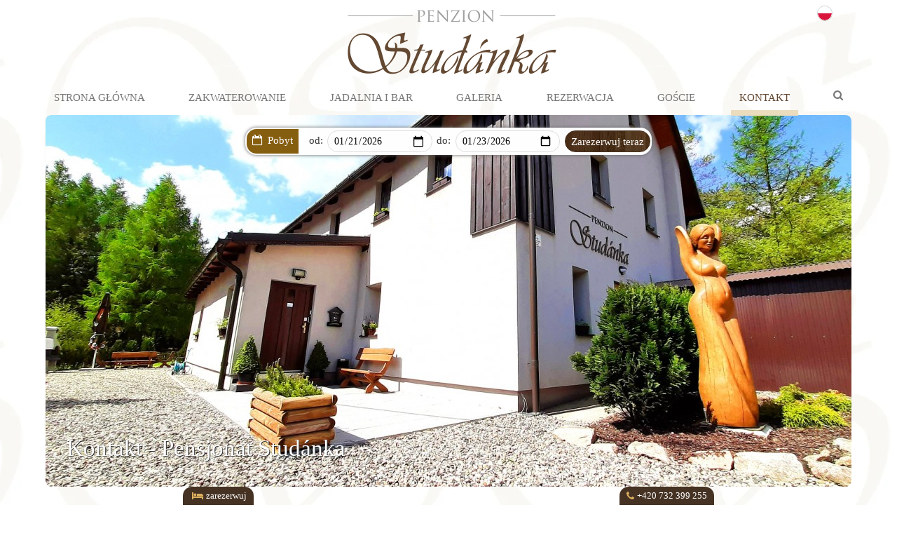

--- FILE ---
content_type: text/html; charset=UTF-8
request_url: https://penzionstudanka.cz/pl-kontakt
body_size: 5065
content:
<!DOCTYPE html><html lang="pl"><head><meta charset='utf-8'><title>Kontakt - Klíny, zakwaterowanie, Góry Krusne  | Dom gościnny Pensjonat Studanka</title><meta name='keywords' content='Kontakt, Klíny, zakwaterowanie, Góry, Krusne'><meta name='description' content='Kontakt - Pensjonat Studánka Pensjonat Studánka Pensjonat Studánka, Klíny 42, 436 01 Klíny. Kontakt - Klíny, zakwaterowanie, Góry Krusne'><meta name='author' content='Insion.cz'><meta name='robots' content='index, follow'><meta name='viewport' content='width=device-width,initial-scale=1'><link href='/style.27207.css' rel='stylesheet'><link rel='manifest' href='/manifest.json'><link rel='preload' href='/fonts/fontawesome-webfont.woff2' as='font' type='font/woff2' crossorigin='anonymous'><meta property='og:site_name' content='Dom gościnny Studanka'><meta property='og:description' content='Kontakt - Pensjonat Studánka Pensjonat Studánka Pensjonat Studánka, Klíny 42, 436 01 Klíny. Kontakt - Klíny, zakwaterowanie, Góry Krusne'><meta property='og:title' content='Kontakt - Klíny, zakwaterowanie, Góry Krusne  | Dom gościnny Pensjonat Studanka'><meta property='og:url' content='https://penzionstudanka.cz/pl-kontakt'><meta property='og:type' content='website'><meta property='og:image:width' content='400'><meta property='og:image:height' content='400'><meta property='og:image' content='https://penzionstudanka.cz/512.jpg'><link href='/favicon.ico' rel='icon'><link href='/apple-touch-icon.png' rel='apple-touch-icon'><meta name='theme-color' content='#453223'></head><body><header><div id=top><div id=flags><span><img src='/gfx/pl.png' alt='Polski'></span><a href='/'>cs <img src='/gfx/cs.png' alt='Česky'></a><a href='/de'>de <img src='/gfx/de.png' alt='Deutsch'></a><a href='/en'>en <img src='/gfx/en.png' alt='English'></a><a href='/sk'>sk <img src='/gfx/sk.png' alt='Slovensky'></a></div><div data-conf='pl' id=link></div><nav><ul id=dm><li><a href='/pl' title='Strona główna Pensjonat Studánka | Zakwaterowanie Klíny w Górach Krušné - Dom gościnny Studanka'>Strona główna</a></li><li><a href='/pl-zakwaterowanie' title='Zakwaterowanie Klíny, Apartament - Dom gościnny Studanka'>Zakwaterowanie</a></li><li><a href='/pl-jadalnia-i-bar' title='Jadalnia i bar - samoobsługa - kuchnia do użytku osobistego i gotowania, rządzone piwo i napoje bezalkoholowe - Dom gościnny Studanka'>Jadalnia i bar</a></li><li><a href='/pl-galeria' title='Galeria - rodzinny pensjonat w Klíny - Dom gościnny Studanka'>Galeria</a></li><li><a href='/pl-rezerwacja' title='Rezerwacja - rezerwuj zakwaterowanie online, pokój, apartament, Klíny - Dom gościnny Studanka'>Rezerwacja</a><ul><li><a href='/pl-rezerwacja' title='Rezerwacjaonline  - Dom gościnny Studanka'>Rezerwacjaonline</a></li><li><a href='/pl-wynajmij-caly-pensjonat' title='Wynajmij cały pensjonat Prywatne, wiejski domek, chalet, pensjonat dla 15-25 osób - Góry Krušne - Dom gościnny Studanka'>Wynajmij cały pensjonat</a></li></ul></li><li><a href='/pl-goscie' title='Goście - wesela, wydarzenia, uroczystości, Klíny, Most, Litvínov - Dom gościnny Studanka'>Goście</a></li><li class=mark><a href='/pl-kontakt' title='Kontakt - Klíny, zakwaterowanie, Góry Krusne - Dom gościnny Studanka' class=mark>Kontakt</a></li><li><a href='/pl-szukaj' title='Szukaj' class='fa fa-search'></a></li></ul></nav></div></header><main><div class="flex res"><div class="field"><span class="fa fa-fw fa-calendar-o">&nbsp;</span> Pobyt</div><span class="label">&nbsp; od:</span> <input aria-label="Przyjazd" id="arrival" type="date"> do: <input aria-label="Wyjazd" id="departure" type="date"> <input class="butt" name="submit" onclick="lf('/pl-rezerwacja/'+$('#arrival').val()+'/'+$('#departure').val())" type="submit" value="Zarezerwuj teraz"></div><section data-back="/files/leto/budova-celo-parking.jpg" data-cover="1"><div class=in><div class="w100"><img alt="Kontakt - Pensjonat Studánka" height="530" src="/files/2020/penzion-studanka.jpg" srcset="/files/2020/penzion-studanka-400.jpg 440w, /files/2020/penzion-studanka.jpg 1150w" width="1150"><h1>Kontakt - Pensjonat Studánka</h1></div></div></section><section><div class=in><div class="w100"></div></div></section><section><div class=in><div class="w50 t3"><h2><img alt="Mapa" class="frml " height="117" src="/files/mapa.png" width="200">Pensjonat Studánka</h2><p>Pensjonat Studánka, Klíny 42, 436 01 Klíny</p><p><a href="tel:+420732399255">Tel.: +420 732 399 255</a> <small>(lub 737201747)</small><br><a href="javascript:void(location.href='mailto:'+String.fromCharCode(105,110,102,111,64,112,101,110,122,105,111,110,115,116,117,100,97,110,107,97,46,99,122))">info<em class="fa fa-at"></em>penzionstudanka.cz</a></p><p><a href="https://www.facebook.com/penzionstudanka.cz/" style="" target="_blank"><span class="fa fa-facebook-square fa-2x"> </span></a></p><p>&nbsp;</p><p class=ac><a class="butt" href="/pl-rezerwacja">Rezerwacja Zakwaterowania</a> <a class="butt" href="/pl-wynajmij-caly-pensjonat">Wynajem całego pensjonatu</a></p></div><div class="w50 t4"><h2>Kontakt</h2><form id=contactmail class='border light p3' method=post action='/pl-kontakt'><div><p><small></small><input name=name type=text value='' placeholder='Nazwa' required title='Twoje imię' class='w100'></p><p><small></small><input name=mail value='' type=email  placeholder='E-mail' required title='Twój mail do naszej odpowiedzi' class='w100'></p><p><small></small><input name=phone value='' type=text placeholder='Telefon' title='Telefon do szybszego połączenia (opcjonalnie)' class='w100'></p><small></small><textarea rows=5 cols=20 name=note required placeholder='Twoje pytanie' title='Twoje pytanie' class='w100'></textarea><input type=text name=recaptcha value='' class=dn><input type=hidden name=kod value="" id="codeinput666110"><input type=hidden name=md5_kod value="e3d57f47d63ede6bd7573f7fd5a34470"><input class=butt type=submit value='Wyślij'></div></form><p>&nbsp;</p><ul></ul></div></div></section><section><div class=in><div class="w33 t1"><h2 class=ac>Zapisz Kontakty</h2><img alt="QR" height="250" src="/files/kontakt/qr-studanka-2021.png" width="250"><p class=ac>Zeskanuj ten kod QR za pomocą aplikacji na swoim smartfonie lub aparacie, aby zapisać nasze kontakty - a&nbsp;następnie wybierz Zapisz. Alternatywnie, użyj naszych kontaktów w formacie <a href="/files/kontakt/vcard-3.vcf">vCard »</a></p><p>&nbsp;</p><video id="myvideo452" playsinline width="100%" autoplay muted defaultMuted loop poster="/files/video/studanka-300-silent.jpg"><source src="/files/video/studanka-300-silent.mp4" type="video/mp4"></video></div><div class="fadeInUp wow before w66 t2"><h2>Od Naszych Uczestników</h2><p><span class="fa fa-fw fa-quote-left fa-2x"> </span><em>"Ten pensjonat był doskonałym wyborem na nasz pobyt w Górach Kruszonych. Super personel, doskonale wyposażony, czysty pensjonat, doskonała lokalizacja około 10 minut spacerem od centrum sportowego. Nie mamy żadnych zastrzeżeń."<span>" </span></em><span>Tereza R.</span></p><p><span class="fa fa-fw fa-quote-left fa-2x"> </span><em>"Dziękujemy za usługi. Przyjemne i&nbsp;czyste otoczenie, mili ludzie. Bardzo nam się podobało."</em>M.<span></span></p><p><span class="fa fa-fw fa-quote-left fa-2x"> <em> </em></span><em>"Wspaniały pensjonat, wspaniały personel, 100% czystości. Bardzo nam się tutaj podobało! Jeśli to możliwe, chętnie tu wrócimy!" </em>F</p><p><em><span class="fa fa-fw fa-quote-left fa-2x"> </span>"Bardzo dziękuję. To bardzo przyjemne otoczenie, doceniamy miłe i&nbsp;pomocne podejście. Chętnie tu wrócimy!"</em> Č.</p><p><span class="fa fa-fw fa-quote-left fa-2x"> </span><em>"Absolutnie zakochaliśmy się w Pensjonacie Studánka. Zdecydowaliśmy się tu zorganizować naszą przyjęcie ślubne i&nbsp;było to jedno z&nbsp;najlepszych decyzji, jakie mogliśmy podjąć. Pensjonat jest piękny, przytulny i&nbsp;czysty, zaledwie kilka minut spacerem od lasu, więc wszędzie jest cicho i&nbsp;spokojnie. Ponadto, jest tam w pełni wyposażona kuchnia, więc nie musisz się martwić o&nbsp;żadne naczynia czy szklanki. Myślę, że głównym powodem, dlaczego tak nam się tutaj podobało, był personel. Znalezienie kogoś tak miłego, pomocnego i&nbsp;przyjemnego jak dwie panie, które opiekują się pensjonatem, to jak znalezienie igły w stogu siana. Chętnie tu wrócimy!"</em> M. Chobotová</p><p>&nbsp;</p><img alt="Nagroda Booking 2024" class="flmr " height="200" loading="lazy" src="/files/booking/booking-2025.png" width="200"><p class=cb>&nbsp;</p><p class=cb>Portale i&nbsp;Wyszukiwarki:</p><div class="red">Google <span class="fa fa-fw fa-star"> </span><span class="fa fa-fw fa-star"> </span><span class="fa fa-fw fa-star"> </span><span class="fa fa-fw fa-star"> </span><span class="fa fa-fw fa-star"> </span> Seznam.cz <span class="fa fa-fw fa-star"> </span><span class="fa fa-fw fa-star"> </span><span class="fa fa-fw fa-star"> </span><span class="fa fa-fw fa-star"> </span><span class="fa fa-fw fa-star"> </span> Facebook <span class="fa fa-fw fa-star"> </span><span class="fa fa-fw fa-star"> </span><span class="fa fa-fw fa-star"> </span><span class="fa fa-fw fa-star"> </span><span class="fa fa-fw fa-star"> </span></div></div></div></section><section><div class=in><div class="w100"><p>&nbsp;</p><div><iframe height="450" loading="lazy" src="https://www.google.com/maps/embed?pb=!1m18!1m12!1m3!1d35825.67282647836!2d13.546041758751539!3d50.629628359769484!2m3!1f0!2f0!3f0!3m2!1i1024!2i768!4f13.1!3m3!1m2!1s0x4709f72daa0e4b83%3A0x91622712d3737904!2zUGVuemlvbiBTdHVkw6Fua2EsIEtsw61ueQ!5e1!3m2!1scs!2scz!4v1556448112442!5m2!1scs!2scz" width="100%"></iframe></div><p class=ar>GPS: 50.6337583N, 13.5543598E, <a href="https://g.page/PenzionStudanka?share" target="_blank">Google Maps »</a></p></div></div></section><section><div class=in><div class="w100"></div></div></section><section><div class=in><div class="w50"><h3>Operator<span class="TSubjName"></span><span class="TSubjName"></span></h3><p><span class="TSubjName">DECIDE s.r.o.</span>, IČ: 03555313<br>&amp;<span class="TSubjName"><br>J&amp;D Holiday s.r.o.</span>, IČ: 07939990</p><p><br>Bank: <span>79399906</span>/2010 FIO<br>IBAN: <span>CZ9820100000000079399906</span><span><br>Swift: FIOBCZPPXXX</span></p><ul></ul></div><div class="w50 fadeInUp wow"><h3>Dodatkowe Informacje</h3><ul><li><a href="/pl-informacje">Jak to działa tutaj</a></li></ul><p>&nbsp;</p><h3>Rezerwujesz Cały Pensjonat Dla Siebie?</h3><p>Jeśli jesteś zainteresowany/a <a href="/pl-wynajem-całego-obiektu">wynajmem całego obiektu tylko dla siebie</a>, daj nam znać datę.</p><p>&nbsp;</p></div></div></section><section><div class=in><div class="w100"><p class=ac><img alt="Witamy Rowerzystów" height="118" loading="lazy" src="/files/CV_2008.png" width="103"><a href="https://www.penziony.cz/"> </a></p><p class=ac><a href="https://www.penziony.cz/"><img height="15" rel="noreferrer noopener" src="/files/ubytovani-penziony-3.gif" title="Zakwaterowanie" width="80"></a></p><p class=ac><a href="https://www.kudyznudy.cz/?utm_source=kzn&amp;utm_medium=partneri_kzn&amp;utm_campaign=banner" target="_blank"><img alt="" height="30" src="/files/kudyznudy-RGB.jpg" width="179"></a></p><p class=ac><a href="https://www.ceskehory.cz/" target="_blank">ČeskéHory.cz</a></p></div></div></section></main><footer><div id=u><p id=path><span data-conf='/pl-mapa-strony' title='Mapa strony' class='fa fa-sitemap'></span> <span class='fa fa-print' title='Print'></span> <span data-conf='5' class='fa fa-share-alt' title='Udostępnij tę stronę'></span> <span><a href='/pl' title='Dom gościnny Studanka'><em class='fa fa-home'></em></a> › <a href='/pl-kontakt' title='Kontakt - Klíny, zakwaterowanie, Góry Krusne'>Kontakt</a></span> </p><div class="flex"><div class="w33"><p><strong>Pensjonat Studánka</strong></p><ul><li>Klíny 42,&nbsp;CZ - 436 01 Klíny - Góry Rudawy</li><li><a href="tel:+420732399255"><span class="fa fa-fw fa-phone">&nbsp;</span>+420 732 399 255</a></li><li><a href="javascript:void(location.href='mailto:'+String.fromCharCode(105,110,102,111,64,112,101,110,122,105,111,110,115,116,117,100,97,110,107,97,46,99,122))"><span class="fa fa-fw fa-envelope-o">&nbsp;</span>info<em class="fa fa-at"></em>penzionstudanka.cz</a></li></ul><p><a href="https://www.facebook.com/penzionstudanka.cz/" rel="noreferrer" target="_blank"><span class="fa fa-fw fa-facebook-official fa-2x">&nbsp;</span> Facebook </a>&nbsp;&nbsp;<a href="https://www.instagram.com/penzionstudanka/" rel="noreferrer" target="_blank"><span class="fa fa-fw fa-instagram fa-2x">&nbsp;</span>Instagram</a></p><p>&nbsp;</p></div><div class="w33"><p><strong>Dla Ciebie</strong></p><ul><li><a href="/pl-rezerwacja"><span class="fa fa-fw fa-bed">&nbsp;</span> Rezerwuj online</a></li><li><a href="/pl-wynajmij-caly-pensjonat"><span class="fa fa-fw fa-home">&nbsp;</span> Wynajmij cały pensjonat</a></li><li><a href="/pl-galeria"><span class="fa fa-fw fa-photo">&nbsp;</span> Fotogaleria</a></li><li><a href="/pl-goscie"><span class="fa fa-fw fa-star">&nbsp;</span> Nasi Goście</a></li></ul></div><div class="w33 ar"><p><strong>Ocena</strong></p><img alt="Booking.com 2025" height="66" loading="lazy" src="/files/booking/booking-2025-pas.png" width="200"><p>Google *****<br>Facebook *****</p></div></div><a href='https://insion.cz' id=c title='Insion s.r.o. - WebDesign'> © 2026 Insion.cz </a></div></footer><div id=sl><p class=ac><a href="/pl-rezerwacja">&nbsp;<em class="fa fa-bed fa-3x">&nbsp;</em><br>zarezerwuj </a></p><p class=ac><a href="tel:+420732399255"><span class="fa fa-3x fa-fw fa-phone">&nbsp;</span><br>+420 732 399 255</a></p></div><script src='/js.22392.js'></script><script>GE("codeinput666110").value=String.fromCharCode(49,49,55,57,49,57,56);var video = GE('myvideo452');wn.on('scroll',function() {video.play();});document.addEventListener('touchstart',e=>{video.play();});document.addEventListener('mousedown',e=>{video.play();});video.play().then(() => {}).catch((error) => {video.controls=true;});</script><script type='application/ld+json'>{"@context": "http://schema.org","@type":"Hotel","name":"Dom gościnny Studanka - Kontakt - Klíny, zakwaterowanie, Góry Krusne","description": "Kontakt - Klíny, zakwaterowanie, Góry Krusne  | Dom gościnny Pensjonat Studanka","address":[{"@type": "PostalAddress","streetAddress": "Klíny 42","addressLocality": "Klíny","addressRegion": "Ústecký kraj","postalCode": "43601","addressCountry": "CZ"}],"geo":[{"@type": "GeoCoordinates","latitude": 50.6337617,"longitude": 13.5543598}],"hasMap": "https://g.page/PenzionStudanka?share","telephone": "+420732399255","image": "https://penzionstudanka.cz/512.jpg","priceRange" : "$40 - $90","url": "https://penzionstudanka.cz/pl","sameAs" : ["https://www.facebook.com/penzionstudanka.cz/"],"potentialAction":{"@type":"ReserveAction","target":{"@type":"EntryPoint","inLanguage": "pl","actionPlatform":["http://schema.org/DesktopWebPlatform","http://schema.org/IOSPlatform","http://schema.org/AndroidPlatform"]},"result":{"@type":"LodgingReservation","name":"Book Now!"}}           }</script></body></html>

--- FILE ---
content_type: text/css
request_url: https://penzionstudanka.cz/style.27207.css
body_size: 12416
content:
html{background:url(files/back8.webp) right top repeat;min-height:100%}
body{font-size:95%;margin:0;color:#333}

*{font-family:"Times New Roman",Times,sans-serif;box-sizing:border-box}

.gal,.flex,.in{display:flex;flex-wrap:wrap;justify-content:space-between}
.gal{justify-content:left;gap:1%}
.in > div{order:9}

section{margin-bottom:2%}
section:first-of-type h1:not(.static){position:absolute;bottom:20px;left:30px;color:#fff;text-shadow:1px 1px #333}
.w100{width:100%}
.w66{width:69.0%}
.w50{width:48.5%}
.w33{width:32%}
.w66+.w33{width:28%}
.w33+.w66{width:65%}
.w100,.w50,.w66,.w33,.sekt,section img{overflow:hidden;border-radius:8px}

header{top:0;height:148px;width:100%;z-index:190;transition:all .3s}
#top{height:148px;padding:12px 0 0 0;transition:all .3s}

#u,.in,#top{width:1150px;margin:0 auto;position:relative}
#link{width:309px;height:94px;margin:0 auto;cursor:pointer;background:url(gfx/logo2.png) no-repeat;background-size:contain}

#flags{top:0;right:0;height:30px;display:flex;flex-direction:column;overflow:hidden;padding:8px;text-transform:uppercase;z-index:902;color:#634832;font-size:14px;border-radius:5px;text-align:right;gap:8px;align-items:end}
#flags span, #flags a{display:flex;align-items:center;gap:4px}
#flags:hover{animation:fadeInDown .3s;height:auto;box-shadow:4px 8px 4px rgba(0,0,0,0.08), -4px 8px 4px rgba(0,0,0,0.08);background:#fff;padding:8px 8px 16px 16px}
#flags img{height:22px;width:22px;border:1px solid #ccc;border-radius:21px}

.imgafter{margin-top:-25px;padding:0 8px;z-index:666;color:#fff;text-shadow:1px 1px 1px #000}

main{min-height:500px;padding:164px 0 0 0}

a{color:#634832;text-decoration:none}
a:hover,.mark,a.active{color:#000;text-decoration:underline}
main a{text-decoration:underline}

.rtl ul,.rtl{direction:rtl}

a.butt{padding:6px 18px;white-space:nowrap;transition:.2s;display:inline-block}
main a.butt{text-decoration:none}

#flags,#opt,#dm ul,header,.close,.pa,#mm,#t,#dm{position:absolute}
legend,.b,.forum,.msg{font-weight:bold}

#path{padding:7px 0;display:inline-block}
#path a{margin:0 7px}
#path span{margin-right:18px}
#path .fa{cursor:pointer;font-size:130%}

#dm,#dm ul,#dm li{margin:0;padding:0;list-style:none}
#dm{margin:0 auto;bottom:0;width:100%;text-align:center;white-space:nowrap;height:28px;;display:flex;justify-content:space-between}
#dm li{position:relative;display:inline-block;text-decoration:none}
#dm a{display:inline-block;padding:8px 12px;color:#777;text-transform:uppercase}
#dm a:hover,#dm a.mark,#dm li:hover > a{text-decoration:none;color:#634832;border-bottom:8px solid #EADCBD}
#dm li:hover ul{display:block;animation:fadeInDown .3s}
#dm li div{display:none}
#dm li a:hover div{display:none}
#dm ul{margin:0;background:#634832;font-size:100%;box-shadow:0 0 24px rgba(0,0,0,0.8);border-radius:0.62em;margin-top:-10px;overflow:hidden}
#dm ul li{display:block;width:100%;margin:0;padding:0;height:auto;line-height:normal}
#dm ul a{border:0;height:auto;margin:0;line-height:normal;color:#fff;background:none;display:block;border-top:1px solid rgba(255,255,255,.2);text-transform:none;padding:12px 24px}
#dm ul a:hover,#dm ul a.mark{color:#fff;margin:0;text-decoration:none;background:#453223;border-bottom:0}

header.scr{position:fixed;height:50px;background:#fff;box-shadow:0 8px 18px rgba(0,0,0,.1);border:0}
.scr #top{height:50px;padding-top:4px}
.scr #dm{bottom:12px;right:0;font-size:90%;width:85%}
.scr #link{height:40px;width:121px;margin:0;background-position:center center}
.scr #flags,.scr #t,.scr #mm{display:none}

p{margin:0 0 14px 0;padding:0;line-height:1.7;text-align:justify}

footer{padding:2px 0 0 0;position:relative;color:#666;font-size:90%}
footer a, footer a em{color:#634832}
footer a:hover{color:#634832}
footer p{line-height:1.5}
footer ul{padding:0;margin:0}
footer li{list-style-type:none;margin-bottom:12px}
footer #c{font-size:80%;position:absolute;bottom:5px;right:5px;text-decoration:none}

.res{position:absolute;left:50%;border:2px solid #fff;z-index:22;transform:translateX(-50%);overflow:hidden;border-radius:1rem;background:#fff;margin-top:18px;box-shadow:0 0 5px #666;min-width:580px;line-height:32px}
.res .field{background:#865E10;padding:0 8px;color:#fff}
.res input{border-radius:1rem;padding:4px 8px}
.res2{position:absolute;left:50%;border:1px solid #fff;background:#fff;z-index:20;visibility:hidden;transform:translateX(-50%);visibility:hidden;animation:fadeInMove .8s cubic-bezier(0.25, 1, 0.5, 1) 0.6s forwards;overflow:hidden;margin-top:54px;border-bottom-left-radius:12px;border-bottom-right-radius:12px;box-shadow:0px 3px 6px rgba(0, 0, 0, 0.2);padding:0 18px}
.res2 p{display:flex;justify-content:space-between;align-items:center;gap:4px;margin-bottom:2px}
@keyframes fadeInMove{0%{visibility:visible;transform:translateX(-50%) translateY(-24px)}100%{visibility:visible;transform:translateX(-50%) translateY(0)}}


.msg,.block{background:rgba(0,0,0,.1)}

.butt,a.butt{border:1px solid #453223;cursor:pointer;background:#453223 url(gfx/t1.webp) center center;color:#fff;font-size:100%;border-radius:2em}
.t1 .butt,.t1 a.butt{border:1px solid rgba(255,255,255,.3);cursor:pointer;background:rgba(255,255,255,.3);font-size:100%}

.butt2{background:#bbb;font-size:80%;cursor:pointer;color:#666}
.butt:hover,.butt2:hover,a.butt:hover{border-color:rgba(255,255,255,0.2);background:#634832;color:#fff}
input,textarea,select{font-size:95%;margin:2px 0;padding:8px 12px;border:1px solid #ddd;border-radius:2eem}
input:hover,textarea:hover,select:hover,input:focus,textarea:focus,select:focus{border-color:#ccc}

p .gal{line-height:normal;margin-bottom:-14px}
.gal img{cursor:pointer;box-shadow:#fff 0 0 15px;object-fit:cover;width:24.25%;margin-bottom:1%;max-height:135px}
.w33 .gal img,.w50 .gal img{width:49.5%}
.w66 .gal img{width:32.6%}
* img.full{width:100% !important;height:auto;max-height:none}

a img,.gal img{transition:all .2s}
a:hover img,.gal img:hover{filter:saturate(128%) contrast(128%)}

.galbig{background-size:cover;width:100%;position:relative}
.galbig .gal{right:4%;bottom:20px;max-width:90%;position:absolute;text-align:right;overflow:hidden;height:90px}
.galbig .gal img{height:90px;border:1px solid #fff}

td,th{vertical-align:top;padding:4px}
th{background:#634832;color:#fff}
td{border:1px solid transparent;border-collapse:collapse}

h1{font-size:220%;font-weight:normal;color:#634832;margin:16px 0}
h2,h3{font-size:170%;font-weight:normal;margin:16px 0;color:#634832;position:relative}
h2::after,h33::after{background-color:#634832;top:-10px;content:'';height:4px;left:0;position:absolute;width:1.5em;transition:.3s}
h2.ac::after,h23.ac::after{left:calc(50% - 0.75em);position:absolute;width:1.5em;transition:.3s}
.t1 h2::after,.t1 h3::after{background-color:#fff}
.in div:hover h2::after,.in div:hover h3::after{width:3em}
.in div:hover h2.ac::after,.in div:hover h3.ac::after{width:3em;left:calc(50% - 1.5em)}

h3{font-size:140%}

.w66 h1,.w33 h1,.w33 h2,.w50 h1,.w50 h2{font-size:190%}

hr{color:#ccc;height:1px;background:#ccc}

.red{color:#634832}
.red.butt{background:#634832;color:#fff;border-radius:99%;padding:9px;line-height:40px;width:40px;height:40px;display:inline-block;text-shadow:#333 1px 1px 0;font-size:200%;text-align:center}

.in .t1,.in .t2,.in .t3,.in .t4{padding:2%}

.t1{background:#453223 url(gfx/t1.webp) center center;color:#fff}
.t1 h1,.t1 h2,.t1 h3,.t1 a{color:#fff;border:0}
.t1 h1{position:absolute;bottom:20px;left:58px;text-shadow:1px 1px 0 #111}

.t2{background:#F7F2E8;background-image:linear-gradient(45deg,#F7F2E8,#FAF7F2)}
.t2.sekt{background:#F7F2E8 url(files/sekt.png) 0 -38px no-repeat;padding:8px 120px}

.t3,footer{background:rgba(0,0,0,0.05);background-image:linear-gradient(45deg,rgba(0,0,0,0.05),rgba(0,0,0,0.01))}
.t4{background:#EADCBD;background-image:linear-gradient(45deg,#EADCBD,#F7F2E8)}

.t3 td,.t4 td{background:#fff}

.t5{color:#fff}
.t5 h1,.t5 h2,.t5 h3,.t5 li,.t5 a{color:#fff}
.t5 .butt,.t5 a.butt{border:1px solid #fff;background:transparent;color:#fff}
.t5 h1,.t5 h2{font-size:280%;background:none;padding:0;width:auto;margin-left:0;border:0}
.ct h1,.ct h2{font-size:280%;background:none;padding:0;width:auto;margin-left:0;border:0}

.fcthd h1,.fcthd h2,.fcthd h3,.fcthd li,.fcthd a{color:#fff !important}
.fcthd .butt,.fcthd a.butt{border:1px solid #fff;background:transparent;color:#fff}

.fa-quote-left{color:#634832}
em{color:#634832}

.wh{color:#fff}
.wh a{color:#ddd}

fieldset{border:1px solid #ccc}
.forum{font-size:110%;border-bottom:1px solid #ccc;margin:20px 0 5px 0}

legend{color:#1D2321;font-size:120%}

.msg{font-size:130%;padding:20px;text-shadow:#fff 1px 1px 1px;margin-bottom:5px;width:100%}
.close{right:-17px;top:-17px;cursor:pointer;color:#ddd;text-shadow:#333 0 1px 1px}

small,.sm,#mm{font-size:85%}
.big{font-size:150%}
.big2{font-size:230%}
.big3{font-size:350%}

.ml{margin-left:5%}
.msg,img,.bn,form,hr{border:0}

main div > img{display:block}
main div.w33 > img{margin:0 auto}

.w50 > img{object-fit:cover;height:100%}
.w50.t1 > img,.w50.t2 > img,.w50.t3 > img,.w50.t4 > img{object-fit:inherit;height:auto}

ul,ol{margin:0 0 18px 0;padding-left:18px}
ul{list-style-type:circle}
ul li ul{font-size:95%;margin:8px 0}
li{margin-bottom:8px;line-height:1.4}
li p{margin-bottom:0;line-height:1.4}

.fr,.frml{float:right}
.fl,.flmr{float:left}
.fc{margin:0 auto}
.ar{text-align:right}
.ac,.msg,.msg p{text-align:center}
.al,th{text-align:left}
.print,.dn,#dm ul{display:none}
.p3{padding:3px}
.cb,#u{clear:both}
.cbnr{clear:both;line-height:0;height:0}
.nt{list-style-type:none;margin:0;padding:0;list-style-image:none}
.nt li{list-style-image:none}
blockquote{margin:0 0 0 50px}
.frml{margin-left:5%}
.flmr{margin-right:5%}
.nw{white-space:nowrap}
.readonly{background:#DCDCDC;color:gray}
form{margin:0}
table{border-collapse:collapse}
main td{border-bottom:1px solid #eee}
table[border="1"]{border:2px solid #eee}

table p{margin:0;line-height:1.2}
.hand,select{cursor:pointer}
.cg{color:#666}

#sl{position:absolute;right:0;top:250px;z-index:0;max-width:80px;padding:7px;font-size:85%}
#sl p{line-height:1.2}
#sl a,#sl .fa{color:#DDB05E}

main .ctnav a{text-decoration:none}

#mt{position:absolute;right:14px;top:50px;display:none;font-size:30px;cursor:pointer;color:#634832;overflow:hidden;z-index:901;transition:all .3s}

.even tr:nth-child(odd){background:#f1f1f1}
.even tr:nth-child(even),.even tr.nbg,.even tr.nbg:hover{background:#fff}
.even tr:hover{background:#e0e0e0}

#omgi1 input[type=text]{width:80%}
.rollin.butt{font-size:130%;padding:6px}

.rollin{width:100%;display:flex;align-items:baseline}
.rollin.butt{font-size:130%;padding:6px}
.rollin:before,.rollout:before{font-size:24px;display:inline-block;padding:0 18px 0 0;font-weight:bold}
.rollin:before{content:"\002B "}
.rollout:before{content:"\2212"}
.rollout{color:#8D7049}

.sld{position:relative;height:529px;overflow:hidden}
.sld li{margin-bottom:3px}
.ctsd{position:absolute;top:0;left:0;width:100%}
.ct{float:left}
.ct img{width:100%}
.cthd{height:300px;overflow:hidden}
.ctnav{position:absolute;bottom:5px;right:0;left:0;z-index:auto}
.ctnav a{font-size:38px;padding:8px;text-shadow:1px 1px 1px #333}
.ctnav a.active{color:#DDB05E}
.ct .text,.crossover .text{position:absolute;color:#fff;bottom:12%;right:2%;font-size:220%;transition:transform 2s;text-shadow:1px 1px #333}

.text.anim{transform:translate(-150px,0)}
.crossover{position:relative}

iframe{border:0}

.big a{font-size:90%}
.big img{margin-top:15px}

.t5{background-size:cover !important}

p.icons{margin:28px 0 0 0}
p.icons .fa-lg{background:none;border:0;padding:0}

#contactmail small{position:absolute;margin:-18px 0 0 10px;line-height:normal;color:#999}
#contactmail input{margin-bottom:8px;padding:12px}

@font-face{font-display:swap;font-family:'FontAwesome';src:url('fonts/fontawesome-webfont.woff2') format('woff2'),url('fonts/fontawesome-webfont.ttf') format('truetype');font-weight:normal;font-style:normal}.fa{display:inline-block;text-align:center;font:normal normal normal 14px/1 FontAwesome;font-size:inherit}.fa-lg{}.fa-2x{font-size:2em}.fa-3x{font-size:3em}.fa-4x{font-size:4em}.fa-5x{font-size:5em}.pull-right{float:right}.pull-left{float:left}.fa.pull-left{margin-right:.3em}.fa.pull-right{margin-left:.3em}.fa-spin{animation:fa-spin 2s infinite linear}.fa-pulse{animation:fa-spin 1s infinite steps(8)}@keyframes fa-spin{0%{transform:rotate(0deg)}100%{transform:rotate(359deg)}}.fa-rotate-90{transform:rotate(90deg)}.fa-rotate-180{transform:rotate(180deg)}.fa-rotate-270{transform:rotate(270deg)}.fa-flip-horizontal{transform:scale(-1, 1)}.fa-flip-vertical{transform:scale(1, -1)}.fa-stack{position:relative;display:inline-block;width:2em;height:2em;line-height:2em;vertical-align:middle}.fa-stack-1x,.fa-stack-2x{position:absolute;left:0;width:100%;text-align:center}.fa-stack-1x{line-height:inherit}.fa-stack-2x{font-size:2em}.fa-inverse{color:#fff}.fa-glass:before{content:"\f000"}.fa-music:before{content:"\f001"}.fa-search:before{content:"\f002"}.fa-envelope-o:before{content:"\f003"}.fa-heart:before{content:"\f004"}.fa-star:before{content:"\f005"}.fa-star-o:before{content:"\f006"}.fa-user:before{content:"\f007"}.fa-film:before{content:"\f008"}.fa-th-large:before{content:"\f009"}.fa-th:before{content:"\f00a"}.fa-th-list:before{content:"\f00b"}.fa-check:before{content:"\f00c"}.fa-remove:before,.fa-close:before,.fa-times:before{content:"\f00d"}.fa-search-plus:before{content:"\f00e"}.fa-search-minus:before{content:"\f010"}.fa-power-off:before{content:"\f011"}.fa-signal:before{content:"\f012"}.fa-gear:before,.fa-cog:before{content:"\f013"}.fa-trash-o:before{content:"\f014"}.fa-home:before{content:"\f015"}.fa-file-o:before{content:"\f016"}.fa-clock-o:before{content:"\f017"}.fa-road:before{content:"\f018"}.fa-download:before{content:"\f019"}.fa-arrow-circle-o-down:before{content:"\f01a"}.fa-arrow-circle-o-up:before{content:"\f01b"}.fa-inbox:before{content:"\f01c"}.fa-play-circle-o:before{content:"\f01d"}.fa-rotate-right:before,.fa-repeat:before{content:"\f01e"}.fa-refresh:before{content:"\f021"}.fa-list-alt:before{content:"\f022"}.fa-lock:before{content:"\f023"}.fa-flag:before{content:"\f024"}.fa-headphones:before{content:"\f025"}.fa-volume-off:before{content:"\f026"}.fa-volume-down:before{content:"\f027"}.fa-volume-up:before{content:"\f028"}.fa-qrcode:before{content:"\f029"}.fa-barcode:before{content:"\f02a"}.fa-tag:before{content:"\f02b"}.fa-tags:before{content:"\f02c"}.fa-book:before{content:"\f02d"}.fa-bookmark:before{content:"\f02e"}.fa-print:before{content:"\f02f"}.fa-camera:before{content:"\f030"}.fa-font:before{content:"\f031"}.fa-bold:before{content:"\f032"}.fa-italic:before{content:"\f033"}.fa-text-height:before{content:"\f034"}.fa-text-width:before{content:"\f035"}.fa-align-left:before{content:"\f036"}.fa-align-center:before{content:"\f037"}.fa-align-right:before{content:"\f038"}.fa-align-justify:before{content:"\f039"}.fa-list:before{content:"\f03a"}.fa-dedent:before,.fa-outdent:before{content:"\f03b"}.fa-indent:before{content:"\f03c"}.fa-video-camera:before{content:"\f03d"}.fa-photo:before,.fa-image:before,.fa-picture-o:before{content:"\f03e"}.fa-pencil:before{content:"\f040"}.fa-map-marker:before{content:"\f041"}.fa-adjust:before{content:"\f042"}.fa-tint:before{content:"\f043"}.fa-edit:before,.fa-pencil-square-o:before{content:"\f044"}.fa-share-square-o:before{content:"\f045"}.fa-check-square-o:before{content:"\f046"}.fa-arrows:before{content:"\f047"}.fa-step-backward:before{content:"\f048"}.fa-fast-backward:before{content:"\f049"}.fa-backward:before{content:"\f04a"}.fa-play:before{content:"\f04b"}.fa-pause:before{content:"\f04c"}.fa-stop:before{content:"\f04d"}.fa-forward:before{content:"\f04e"}.fa-fast-forward:before{content:"\f050"}.fa-step-forward:before{content:"\f051"}.fa-eject:before{content:"\f052"}.fa-chevron-left:before{content:"\f053"}.fa-chevron-right:before{content:"\f054"}.fa-plus-circle:before{content:"\f055"}.fa-minus-circle:before{content:"\f056"}.fa-times-circle:before{content:"\f057"}.fa-check-circle:before{content:"\f058"}.fa-question-circle:before{content:"\f059"}.fa-info-circle:before{content:"\f05a"}.fa-crosshairs:before{content:"\f05b"}.fa-times-circle-o:before{content:"\f05c"}.fa-check-circle-o:before{content:"\f05d"}.fa-ban:before{content:"\f05e"}.fa-arrow-left:before{content:"\f060"}.fa-arrow-right:before{content:"\f061"}.fa-arrow-up:before{content:"\f062"}.fa-arrow-down:before{content:"\f063"}.fa-mail-forward:before,.fa-share:before{content:"\f064"}.fa-expand:before{content:"\f065"}.fa-compress:before{content:"\f066"}.fa-plus:before{content:"\f067"}.fa-minus:before{content:"\f068"}.fa-asterisk:before{content:"\f069"}.fa-exclamation-circle:before{content:"\f06a"}.fa-gift:before{content:"\f06b"}.fa-leaf:before{content:"\f06c"}.fa-fire:before{content:"\f06d"}.fa-eye:before{content:"\f06e"}.fa-eye-slash:before{content:"\f070"}.fa-warning:before,.fa-exclamation-triangle:before{content:"\f071"}.fa-plane:before{content:"\f072"}.fa-calendar:before{content:"\f073"}.fa-random:before{content:"\f074"}.fa-comment:before{content:"\f075"}.fa-magnet:before{content:"\f076"}.fa-chevron-up:before{content:"\f077"}.fa-chevron-down:before{content:"\f078"}.fa-retweet:before{content:"\f079"}.fa-shopping-cart:before{content:"\f07a"}.fa-folder:before{content:"\f07b"}.fa-folder-open:before{content:"\f07c"}.fa-arrows-v:before{content:"\f07d"}.fa-arrows-h:before{content:"\f07e"}.fa-bar-chart-o:before,.fa-bar-chart:before{content:"\f080"}.fa-twitter-square:before{content:"\f081"}.fa-facebook-square:before{content:"\f082"}.fa-camera-retro:before{content:"\f083"}.fa-key:before{content:"\f084"}.fa-gears:before,.fa-cogs:before{content:"\f085"}.fa-comments:before{content:"\f086"}.fa-thumbs-o-up:before{content:"\f087"}.fa-thumbs-o-down:before{content:"\f088"}.fa-star-half:before{content:"\f089"}.fa-heart-o:before{content:"\f08a"}.fa-sign-out:before{content:"\f08b"}.fa-linkedin-square:before{content:"\f08c"}.fa-thumb-tack:before{content:"\f08d"}.fa-external-link:before{content:"\f08e"}.fa-sign-in:before{content:"\f090"}.fa-trophy:before{content:"\f091"}.fa-github-square:before{content:"\f092"}.fa-upload:before{content:"\f093"}.fa-lemon-o:before{content:"\f094"}.fa-phone:before{content:"\f095"}.fa-square-o:before{content:"\f096"}.fa-bookmark-o:before{content:"\f097"}.fa-phone-square:before{content:"\f098"}.fa-twitter:before{content:"\f099"}.fa-facebook-f:before,.fa-facebook:before{content:"\f09a"}.fa-github:before{content:"\f09b"}.fa-unlock:before{content:"\f09c"}.fa-credit-card:before{content:"\f09d"}.fa-feed:before,.fa-rss:before{content:"\f09e"}.fa-hdd-o:before{content:"\f0a0"}.fa-bullhorn:before{content:"\f0a1"}.fa-bell:before{content:"\f0f3"}.fa-certificate:before{content:"\f0a3"}.fa-hand-o-right:before{content:"\f0a4"}.fa-hand-o-left:before{content:"\f0a5"}.fa-hand-o-up:before{content:"\f0a6"}.fa-hand-o-down:before{content:"\f0a7"}.fa-arrow-circle-left:before{content:"\f0a8"}.fa-arrow-circle-right:before{content:"\f0a9"}.fa-arrow-circle-up:before{content:"\f0aa"}.fa-arrow-circle-down:before{content:"\f0ab"}.fa-globe:before{content:"\f0ac"}.fa-wrench:before{content:"\f0ad"}.fa-tasks:before{content:"\f0ae"}.fa-filter:before{content:"\f0b0"}.fa-briefcase:before{content:"\f0b1"}.fa-arrows-alt:before{content:"\f0b2"}.fa-group:before,.fa-users:before{content:"\f0c0"}.fa-chain:before,.fa-link:before{content:"\f0c1"}.fa-cloud:before{content:"\f0c2"}.fa-flask:before{content:"\f0c3"}.fa-cut:before,.fa-scissors:before{content:"\f0c4"}.fa-copy:before,.fa-files-o:before{content:"\f0c5"}.fa-paperclip:before{content:"\f0c6"}.fa-save:before,.fa-floppy-o:before{content:"\f0c7"}.fa-square:before{content:"\f0c8"}.fa-navicon:before,.fa-reorder:before,.fa-bars:before{content:"\f0c9"}.fa-list-ul:before{content:"\f0ca"}.fa-list-ol:before{content:"\f0cb"}.fa-strikethrough:before{content:"\f0cc"}.fa-underline:before{content:"\f0cd"}.fa-table:before{content:"\f0ce"}.fa-magic:before{content:"\f0d0"}.fa-truck:before{content:"\f0d1"}.fa-pinterest:before{content:"\f0d2"}.fa-pinterest-square:before{content:"\f0d3"}.fa-google-plus-square:before{content:"\f0d4"}.fa-google-plus:before{content:"\f0d5"}.fa-money:before{content:"\f0d6"}.fa-caret-down:before{content:"\f0d7"}.fa-caret-up:before{content:"\f0d8"}.fa-caret-left:before{content:"\f0d9"}.fa-caret-right:before{content:"\f0da"}.fa-columns:before{content:"\f0db"}.fa-unsorted:before,.fa-sort:before{content:"\f0dc"}.fa-sort-down:before,.fa-sort-desc:before{content:"\f0dd"}.fa-sort-up:before,.fa-sort-asc:before{content:"\f0de"}.fa-envelope:before{content:"\f0e0"}.fa-linkedin:before{content:"\f0e1"}.fa-rotate-left:before,.fa-undo:before{content:"\f0e2"}.fa-legal:before,.fa-gavel:before{content:"\f0e3"}.fa-dashboard:before,.fa-tachometer:before{content:"\f0e4"}.fa-comment-o:before{content:"\f0e5"}.fa-comments-o:before{content:"\f0e6"}.fa-flash:before,.fa-bolt:before{content:"\f0e7"}.fa-sitemap:before{content:"\f0e8"}.fa-umbrella:before{content:"\f0e9"}.fa-paste:before,.fa-clipboard:before{content:"\f0ea"}.fa-lightbulb-o:before{content:"\f0eb"}.fa-exchange:before{content:"\f0ec"}.fa-cloud-download:before{content:"\f0ed"}.fa-cloud-upload:before{content:"\f0ee"}.fa-user-md:before{content:"\f0f0"}.fa-stethoscope:before{content:"\f0f1"}.fa-suitcase:before{content:"\f0f2"}.fa-bell-o:before{content:"\f0a2"}.fa-coffee:before{content:"\f0f4"}.fa-cutlery:before{content:"\f0f5"}.fa-file-text-o:before{content:"\f0f6"}.fa-building-o:before{content:"\f0f7"}.fa-hospital-o:before{content:"\f0f8"}.fa-ambulance:before{content:"\f0f9"}.fa-medkit:before{content:"\f0fa"}.fa-fighter-jet:before{content:"\f0fb"}.fa-beer:before{content:"\f0fc"}.fa-h-square:before{content:"\f0fd"}.fa-plus-square:before{content:"\f0fe"}.fa-angle-double-left:before{content:"\f100"}.fa-angle-double-right:before{content:"\f101"}.fa-angle-double-up:before{content:"\f102"}.fa-angle-double-down:before{content:"\f103"}.fa-angle-left:before{content:"\f104"}.fa-angle-right:before{content:"\f105"}.fa-angle-up:before{content:"\f106"}.fa-angle-down:before{content:"\f107"}.fa-desktop:before{content:"\f108"}.fa-laptop:before{content:"\f109"}.fa-tablet:before{content:"\f10a"}.fa-mobile-phone:before,.fa-mobile:before{content:"\f10b"}.fa-circle-o:before{content:"\f10c"}.fa-quote-left:before{content:"\f10d"}.fa-quote-right:before{content:"\f10e"}.fa-spinner:before{content:"\f110"}.fa-circle:before{content:"\f111"}.fa-mail-reply:before,.fa-reply:before{content:"\f112"}.fa-github-alt:before{content:"\f113"}.fa-folder-o:before{content:"\f114"}.fa-folder-open-o:before{content:"\f115"}.fa-smile-o:before{content:"\f118"}.fa-frown-o:before{content:"\f119"}.fa-meh-o:before{content:"\f11a"}.fa-gamepad:before{content:"\f11b"}.fa-keyboard-o:before{content:"\f11c"}.fa-flag-o:before{content:"\f11d"}.fa-flag-checkered:before{content:"\f11e"}.fa-terminal:before{content:"\f120"}.fa-code:before{content:"\f121"}.fa-mail-reply-all:before,.fa-reply-all:before{content:"\f122"}.fa-star-half-empty:before,.fa-star-half-full:before,.fa-star-half-o:before{content:"\f123"}.fa-location-arrow:before{content:"\f124"}.fa-crop:before{content:"\f125"}.fa-code-fork:before{content:"\f126"}.fa-unlink:before,.fa-chain-broken:before{content:"\f127"}.fa-question:before{content:"\f128"}.fa-info:before{content:"\f129"}.fa-exclamation:before{content:"\f12a"}.fa-superscript:before{content:"\f12b"}.fa-subscript:before{content:"\f12c"}.fa-eraser:before{content:"\f12d"}.fa-puzzle-piece:before{content:"\f12e"}.fa-microphone:before{content:"\f130"}.fa-microphone-slash:before{content:"\f131"}.fa-shield:before{content:"\f132"}.fa-calendar-o:before{content:"\f133"}.fa-fire-extinguisher:before{content:"\f134"}.fa-rocket:before{content:"\f135"}.fa-maxcdn:before{content:"\f136"}.fa-chevron-circle-left:before{content:"\f137"}.fa-chevron-circle-right:before{content:"\f138"}.fa-chevron-circle-up:before{content:"\f139"}.fa-chevron-circle-down:before{content:"\f13a"}.fa-html5:before{content:"\f13b"}.fa-css3:before{content:"\f13c"}.fa-anchor:before{content:"\f13d"}.fa-unlock-alt:before{content:"\f13e"}.fa-bullseye:before{content:"\f140"}.fa-ellipsis-h:before{content:"\f141"}.fa-ellipsis-v:before{content:"\f142"}.fa-rss-square:before{content:"\f143"}.fa-play-circle:before{content:"\f144"}.fa-ticket:before{content:"\f145"}.fa-minus-square:before{content:"\f146"}.fa-minus-square-o:before{content:"\f147"}.fa-level-up:before{content:"\f148"}.fa-level-down:before{content:"\f149"}.fa-check-square:before{content:"\f14a"}.fa-pencil-square:before{content:"\f14b"}.fa-external-link-square:before{content:"\f14c"}.fa-share-square:before{content:"\f14d"}.fa-compass:before{content:"\f14e"}.fa-toggle-down:before,.fa-caret-square-o-down:before{content:"\f150"}.fa-toggle-up:before,.fa-caret-square-o-up:before{content:"\f151"}.fa-toggle-right:before,.fa-caret-square-o-right:before{content:"\f152"}.fa-euro:before,.fa-eur:before{content:"\f153"}.fa-gbp:before{content:"\f154"}.fa-dollar:before,.fa-usd:before{content:"\f155"}.fa-rupee:before,.fa-inr:before{content:"\f156"}.fa-cny:before,.fa-rmb:before,.fa-yen:before,.fa-jpy:before{content:"\f157"}.fa-ruble:before,.fa-rouble:before,.fa-rub:before{content:"\f158"}.fa-won:before,.fa-krw:before{content:"\f159"}.fa-bitcoin:before,.fa-btc:before{content:"\f15a"}.fa-file:before{content:"\f15b"}.fa-file-text:before{content:"\f15c"}.fa-sort-alpha-asc:before{content:"\f15d"}.fa-sort-alpha-desc:before{content:"\f15e"}.fa-sort-amount-asc:before{content:"\f160"}.fa-sort-amount-desc:before{content:"\f161"}.fa-sort-numeric-asc:before{content:"\f162"}.fa-sort-numeric-desc:before{content:"\f163"}.fa-thumbs-up:before{content:"\f164"}.fa-thumbs-down:before{content:"\f165"}.fa-youtube-square:before{content:"\f166"}.fa-youtube:before{content:"\f167"}.fa-xing:before{content:"\f168"}.fa-xing-square:before{content:"\f169"}.fa-youtube-play:before{content:"\f16a"}.fa-dropbox:before{content:"\f16b"}.fa-stack-overflow:before{content:"\f16c"}.fa-instagram:before{content:"\f16d"}.fa-flickr:before{content:"\f16e"}.fa-adn:before{content:"\f170"}.fa-bitbucket:before{content:"\f171"}.fa-bitbucket-square:before{content:"\f172"}.fa-tumblr:before{content:"\f173"}.fa-tumblr-square:before{content:"\f174"}.fa-long-arrow-down:before{content:"\f175"}.fa-long-arrow-up:before{content:"\f176"}.fa-long-arrow-left:before{content:"\f177"}.fa-long-arrow-right:before{content:"\f178"}.fa-apple:before{content:"\f179"}.fa-windows:before{content:"\f17a"}.fa-android:before{content:"\f17b"}.fa-linux:before{content:"\f17c"}.fa-dribbble:before{content:"\f17d"}.fa-skype:before{content:"\f17e"}.fa-foursquare:before{content:"\f180"}.fa-trello:before{content:"\f181"}.fa-female:before{content:"\f182"}.fa-male:before{content:"\f183"}.fa-gittip:before,.fa-gratipay:before{content:"\f184"}.fa-sun-o:before{content:"\f185"}.fa-moon-o:before{content:"\f186"}.fa-archive:before{content:"\f187"}.fa-bug:before{content:"\f188"}.fa-vk:before{content:"\f189"}.fa-weibo:before{content:"\f18a"}.fa-renren:before{content:"\f18b"}.fa-pagelines:before{content:"\f18c"}.fa-stack-exchange:before{content:"\f18d"}.fa-arrow-circle-o-right:before{content:"\f18e"}.fa-arrow-circle-o-left:before{content:"\f190"}.fa-toggle-left:before,.fa-caret-square-o-left:before{content:"\f191"}.fa-dot-circle-o:before{content:"\f192"}.fa-wheelchair:before{content:"\f193"}.fa-vimeo-square:before{content:"\f194"}.fa-turkish-lira:before,.fa-try:before{content:"\f195"}.fa-plus-square-o:before{content:"\f196"}.fa-space-shuttle:before{content:"\f197"}.fa-slack:before{content:"\f198"}.fa-envelope-square:before{content:"\f199"}.fa-wordpress:before{content:"\f19a"}.fa-openid:before{content:"\f19b"}.fa-institution:before,.fa-bank:before,.fa-university:before{content:"\f19c"}.fa-mortar-board:before,.fa-graduation-cap:before{content:"\f19d"}.fa-yahoo:before{content:"\f19e"}.fa-google:before{content:"\f1a0"}.fa-reddit:before{content:"\f1a1"}.fa-reddit-square:before{content:"\f1a2"}.fa-stumbleupon-circle:before{content:"\f1a3"}.fa-stumbleupon:before{content:"\f1a4"}.fa-delicious:before{content:"\f1a5"}.fa-digg:before{content:"\f1a6"}.fa-pied-piper-pp:before{content:"\f1a7"}.fa-pied-piper-alt:before{content:"\f1a8"}.fa-drupal:before{content:"\f1a9"}.fa-joomla:before{content:"\f1aa"}.fa-language:before{content:"\f1ab"}.fa-fax:before{content:"\f1ac"}.fa-building:before{content:"\f1ad"}.fa-child:before{content:"\f1ae"}.fa-paw:before{content:"\f1b0"}.fa-spoon:before{content:"\f1b1"}.fa-cube:before{content:"\f1b2"}.fa-cubes:before{content:"\f1b3"}.fa-behance:before{content:"\f1b4"}.fa-behance-square:before{content:"\f1b5"}.fa-steam:before{content:"\f1b6"}.fa-steam-square:before{content:"\f1b7"}.fa-recycle:before{content:"\f1b8"}.fa-automobile:before,.fa-car:before{content:"\f1b9"}.fa-cab:before,.fa-taxi:before{content:"\f1ba"}.fa-tree:before{content:"\f1bb"}.fa-spotify:before{content:"\f1bc"}.fa-deviantart:before{content:"\f1bd"}.fa-soundcloud:before{content:"\f1be"}.fa-database:before{content:"\f1c0"}.fa-file-pdf-o:before{content:"\f1c1"}.fa-file-word-o:before{content:"\f1c2"}.fa-file-excel-o:before{content:"\f1c3"}.fa-file-powerpoint-o:before{content:"\f1c4"}.fa-file-photo-o:before,.fa-file-picture-o:before,.fa-file-image-o:before{content:"\f1c5"}.fa-file-zip-o:before,.fa-file-archive-o:before{content:"\f1c6"}.fa-file-sound-o:before,.fa-file-audio-o:before{content:"\f1c7"}.fa-file-movie-o:before,.fa-file-video-o:before{content:"\f1c8"}.fa-file-code-o:before{content:"\f1c9"}.fa-vine:before{content:"\f1ca"}.fa-codepen:before{content:"\f1cb"}.fa-jsfiddle:before{content:"\f1cc"}.fa-life-bouy:before,.fa-life-buoy:before,.fa-life-saver:before,.fa-support:before,.fa-life-ring:before{content:"\f1cd"}.fa-circle-o-notch:before{content:"\f1ce"}.fa-ra:before,.fa-resistance:before,.fa-rebel:before{content:"\f1d0"}.fa-ge:before,.fa-empire:before{content:"\f1d1"}.fa-git-square:before{content:"\f1d2"}.fa-git:before{content:"\f1d3"}.fa-y-combinator-square:before,.fa-yc-square:before,.fa-hacker-news:before{content:"\f1d4"}.fa-tencent-weibo:before{content:"\f1d5"}.fa-qq:before{content:"\f1d6"}.fa-wechat:before,.fa-weixin:before{content:"\f1d7"}.fa-send:before,.fa-paper-plane:before{content:"\f1d8"}.fa-send-o:before,.fa-paper-plane-o:before{content:"\f1d9"}.fa-history:before{content:"\f1da"}.fa-circle-thin:before{content:"\f1db"}.fa-header:before{content:"\f1dc"}.fa-paragraph:before{content:"\f1dd"}.fa-sliders:before{content:"\f1de"}.fa-share-alt:before{content:"\f1e0"}.fa-share-alt-square:before{content:"\f1e1"}.fa-bomb:before{content:"\f1e2"}.fa-soccer-ball-o:before,.fa-futbol-o:before{content:"\f1e3"}.fa-tty:before{content:"\f1e4"}.fa-binoculars:before{content:"\f1e5"}.fa-plug:before{content:"\f1e6"}.fa-slideshare:before{content:"\f1e7"}.fa-twitch:before{content:"\f1e8"}.fa-yelp:before{content:"\f1e9"}.fa-newspaper-o:before{content:"\f1ea"}.fa-wifi:before{content:"\f1eb"}.fa-calculator:before{content:"\f1ec"}.fa-paypal:before{content:"\f1ed"}.fa-google-wallet:before{content:"\f1ee"}.fa-cc-visa:before{content:"\f1f0"}.fa-cc-mastercard:before{content:"\f1f1"}.fa-cc-discover:before{content:"\f1f2"}.fa-cc-amex:before{content:"\f1f3"}.fa-cc-paypal:before{content:"\f1f4"}.fa-cc-stripe:before{content:"\f1f5"}.fa-bell-slash:before{content:"\f1f6"}.fa-bell-slash-o:before{content:"\f1f7"}.fa-trash:before{content:"\f1f8"}.fa-copyright:before{content:"\f1f9"}.fa-at:before{content:"\f1fa"}.fa-eyedropper:before{content:"\f1fb"}.fa-paint-brush:before{content:"\f1fc"}.fa-birthday-cake:before{content:"\f1fd"}.fa-area-chart:before{content:"\f1fe"}.fa-pie-chart:before{content:"\f200"}.fa-line-chart:before{content:"\f201"}.fa-lastfm:before{content:"\f202"}.fa-lastfm-square:before{content:"\f203"}.fa-toggle-off:before{content:"\f204"}.fa-toggle-on:before{content:"\f205"}.fa-bicycle:before{content:"\f206"}.fa-bus:before{content:"\f207"}.fa-ioxhost:before{content:"\f208"}.fa-angellist:before{content:"\f209"}.fa-cc:before{content:"\f20a"}.fa-shekel:before,.fa-sheqel:before,.fa-ils:before{content:"\f20b"}.fa-meanpath:before{content:"\f20c"}.fa-buysellads:before{content:"\f20d"}.fa-connectdevelop:before{content:"\f20e"}.fa-dashcube:before{content:"\f210"}.fa-forumbee:before{content:"\f211"}.fa-leanpub:before{content:"\f212"}.fa-sellsy:before{content:"\f213"}.fa-shirtsinbulk:before{content:"\f214"}.fa-simplybuilt:before{content:"\f215"}.fa-skyatlas:before{content:"\f216"}.fa-cart-plus:before{content:"\f217"}.fa-cart-arrow-down:before{content:"\f218"}.fa-diamond:before{content:"\f219"}.fa-ship:before{content:"\f21a"}.fa-user-secret:before{content:"\f21b"}.fa-motorcycle:before{content:"\f21c"}.fa-street-view:before{content:"\f21d"}.fa-heartbeat:before{content:"\f21e"}.fa-venus:before{content:"\f221"}.fa-mars:before{content:"\f222"}.fa-mercury:before{content:"\f223"}.fa-intersex:before,.fa-transgender:before{content:"\f224"}.fa-transgender-alt:before{content:"\f225"}.fa-venus-double:before{content:"\f226"}.fa-mars-double:before{content:"\f227"}.fa-venus-mars:before{content:"\f228"}.fa-mars-stroke:before{content:"\f229"}.fa-mars-stroke-v:before{content:"\f22a"}.fa-mars-stroke-h:before{content:"\f22b"}.fa-neuter:before{content:"\f22c"}.fa-genderless:before{content:"\f22d"}.fa-facebook-official:before{content:"\f230"}.fa-pinterest-p:before{content:"\f231"}.fa-whatsapp:before{content:"\f232"}.fa-server:before{content:"\f233"}.fa-user-plus:before{content:"\f234"}.fa-user-times:before{content:"\f235"}.fa-hotel:before,.fa-bed:before{content:"\f236"}.fa-viacoin:before{content:"\f237"}.fa-train:before{content:"\f238"}.fa-subway:before{content:"\f239"}.fa-medium:before{content:"\f23a"}.fa-yc:before,.fa-y-combinator:before{content:"\f23b"}.fa-optin-monster:before{content:"\f23c"}.fa-opencart:before{content:"\f23d"}.fa-expeditedssl:before{content:"\f23e"}.fa-battery-4:before,.fa-battery:before,.fa-battery-full:before{content:"\f240"}.fa-battery-3:before,.fa-battery-three-quarters:before{content:"\f241"}.fa-battery-2:before,.fa-battery-half:before{content:"\f242"}.fa-battery-1:before,.fa-battery-quarter:before{content:"\f243"}.fa-battery-0:before,.fa-battery-empty:before{content:"\f244"}.fa-mouse-pointer:before{content:"\f245"}.fa-i-cursor:before{content:"\f246"}.fa-object-group:before{content:"\f247"}.fa-object-ungroup:before{content:"\f248"}.fa-sticky-note:before{content:"\f249"}.fa-sticky-note-o:before{content:"\f24a"}.fa-cc-jcb:before{content:"\f24b"}.fa-cc-diners-club:before{content:"\f24c"}.fa-clone:before{content:"\f24d"}.fa-balance-scale:before{content:"\f24e"}.fa-hourglass-o:before{content:"\f250"}.fa-hourglass-1:before,.fa-hourglass-start:before{content:"\f251"}.fa-hourglass-2:before,.fa-hourglass-half:before{content:"\f252"}.fa-hourglass-3:before,.fa-hourglass-end:before{content:"\f253"}.fa-hourglass:before{content:"\f254"}.fa-hand-grab-o:before,.fa-hand-rock-o:before{content:"\f255"}.fa-hand-stop-o:before,.fa-hand-paper-o:before{content:"\f256"}.fa-hand-scissors-o:before{content:"\f257"}.fa-hand-lizard-o:before{content:"\f258"}.fa-hand-spock-o:before{content:"\f259"}.fa-hand-pointer-o:before{content:"\f25a"}.fa-hand-peace-o:before{content:"\f25b"}.fa-trademark:before{content:"\f25c"}.fa-registered:before{content:"\f25d"}.fa-creative-commons:before{content:"\f25e"}.fa-gg:before{content:"\f260"}.fa-gg-circle:before{content:"\f261"}.fa-tripadvisor:before{content:"\f262"}.fa-odnoklassniki:before{content:"\f263"}.fa-odnoklassniki-square:before{content:"\f264"}.fa-get-pocket:before{content:"\f265"}.fa-wikipedia-w:before{content:"\f266"}.fa-safari:before{content:"\f267"}.fa-chrome:before{content:"\f268"}.fa-firefox:before{content:"\f269"}.fa-opera:before{content:"\f26a"}.fa-internet-explorer:before{content:"\f26b"}.fa-tv:before,.fa-television:before{content:"\f26c"}.fa-contao:before{content:"\f26d"}.fa-500px:before{content:"\f26e"}.fa-amazon:before{content:"\f270"}.fa-calendar-plus-o:before{content:"\f271"}.fa-calendar-minus-o:before{content:"\f272"}.fa-calendar-times-o:before{content:"\f273"}.fa-calendar-check-o:before{content:"\f274"}.fa-industry:before{content:"\f275"}.fa-map-pin:before{content:"\f276"}.fa-map-signs:before{content:"\f277"}.fa-map-o:before{content:"\f278"}.fa-map:before{content:"\f279"}.fa-commenting:before{content:"\f27a"}.fa-commenting-o:before{content:"\f27b"}.fa-houzz:before{content:"\f27c"}.fa-vimeo:before{content:"\f27d"}.fa-black-tie:before{content:"\f27e"}.fa-fonticons:before{content:"\f280"}.fa-reddit-alien:before{content:"\f281"}.fa-edge:before{content:"\f282"}.fa-credit-card-alt:before{content:"\f283"}.fa-codiepie:before{content:"\f284"}.fa-modx:before{content:"\f285"}.fa-fort-awesome:before{content:"\f286"}.fa-usb:before{content:"\f287"}.fa-product-hunt:before{content:"\f288"}.fa-mixcloud:before{content:"\f289"}.fa-scribd:before{content:"\f28a"}.fa-pause-circle:before{content:"\f28b"}.fa-pause-circle-o:before{content:"\f28c"}.fa-stop-circle:before{content:"\f28d"}.fa-stop-circle-o:before{content:"\f28e"}.fa-shopping-bag:before{content:"\f290"}.fa-shopping-basket:before{content:"\f291"}.fa-hashtag:before{content:"\f292"}.fa-bluetooth:before{content:"\f293"}.fa-bluetooth-b:before{content:"\f294"}.fa-percent:before{content:"\f295"}.fa-gitlab:before{content:"\f296"}.fa-wpbeginner:before{content:"\f297"}.fa-wpforms:before{content:"\f298"}.fa-envira:before{content:"\f299"}.fa-universal-access:before{content:"\f29a"}.fa-wheelchair-alt:before{content:"\f29b"}.fa-question-circle-o:before{content:"\f29c"}.fa-blind:before{content:"\f29d"}.fa-audio-description:before{content:"\f29e"}.fa-volume-control-phone:before{content:"\f2a0"}.fa-braille:before{content:"\f2a1"}.fa-assistive-listening-systems:before{content:"\f2a2"}.fa-asl-interpreting:before,.fa-american-sign-language-interpreting:before{content:"\f2a3"}.fa-deafness:before,.fa-hard-of-hearing:before,.fa-deaf:before{content:"\f2a4"}.fa-glide:before{content:"\f2a5"}.fa-glide-g:before{content:"\f2a6"}.fa-signing:before,.fa-sign-language:before{content:"\f2a7"}.fa-low-vision:before{content:"\f2a8"}.fa-viadeo:before{content:"\f2a9"}.fa-viadeo-square:before{content:"\f2aa"}.fa-snapchat:before{content:"\f2ab"}.fa-snapchat-ghost:before{content:"\f2ac"}.fa-snapchat-square:before{content:"\f2ad"}.fa-pied-piper:before{content:"\f2ae"}.fa-first-order:before{content:"\f2b0"}.fa-yoast:before{content:"\f2b1"}.fa-themeisle:before{content:"\f2b2"}.fa-google-plus-circle:before,.fa-google-plus-official:before{content:"\f2b3"}.fa-fa:before,.fa-font-awesome:before{content:"\f2b4"}.fa-handshake-o:before{content:"\f2b5"}.fa-envelope-open:before{content:"\f2b6"}.fa-envelope-open-o:before{content:"\f2b7"}.fa-linode:before{content:"\f2b8"}.fa-address-book:before{content:"\f2b9"}.fa-address-book-o:before{content:"\f2ba"}.fa-vcard:before,.fa-address-card:before{content:"\f2bb"}.fa-vcard-o:before,.fa-address-card-o:before{content:"\f2bc"}.fa-user-circle:before{content:"\f2bd"}.fa-user-circle-o:before{content:"\f2be"}.fa-user-o:before{content:"\f2c0"}.fa-id-badge:before{content:"\f2c1"}.fa-drivers-license:before,.fa-id-card:before{content:"\f2c2"}.fa-drivers-license-o:before,.fa-id-card-o:before{content:"\f2c3"}.fa-quora:before{content:"\f2c4"}.fa-free-code-camp:before{content:"\f2c5"}.fa-telegram:before{content:"\f2c6"}.fa-thermometer-4:before,.fa-thermometer:before,.fa-thermometer-full:before{content:"\f2c7"}.fa-thermometer-3:before,.fa-thermometer-three-quarters:before{content:"\f2c8"}.fa-thermometer-2:before,.fa-thermometer-half:before{content:"\f2c9"}.fa-thermometer-1:before,.fa-thermometer-quarter:before{content:"\f2ca"}.fa-thermometer-0:before,.fa-thermometer-empty:before{content:"\f2cb"}.fa-shower:before{content:"\f2cc"}.fa-bathtub:before,.fa-s15:before,.fa-bath:before{content:"\f2cd"}.fa-podcast:before{content:"\f2ce"}.fa-window-maximize:before{content:"\f2d0"}.fa-window-minimize:before{content:"\f2d1"}.fa-window-restore:before{content:"\f2d2"}.fa-times-rectangle:before,.fa-window-close:before{content:"\f2d3"}.fa-times-rectangle-o:before,.fa-window-close-o:before{content:"\f2d4"}.fa-bandcamp:before{content:"\f2d5"}.fa-grav:before{content:"\f2d6"}.fa-etsy:before{content:"\f2d7"}.fa-imdb:before{content:"\f2d8"}.fa-ravelry:before{content:"\f2d9"}.fa-eercast:before{content:"\f2da"}.fa-microchip:before{content:"\f2db"}.fa-snowflake-o:before{content:"\f2dc"}.fa-superpowers:before{content:"\f2dd"}.fa-wpexplorer:before{content:"\f2de"}.fa-meetup:before{content:"\f2e0"}.sr-only{position:absolute;width:1px;height:1px;padding:0;margin:-1px;overflow:hidden;clip:rect(0, 0, 0, 0);border:0}.sr-only-focusable:active,.sr-only-focusable:focus{position:static;width:auto;height:auto;margin:0;overflow:visible;clip:auto}
.fa-left{margin-right:5px;float:left}
.fa-right{margin-left:5px;float:right}

main .fa-lg{width:38px;height:38px;padding:8px;background:#F7F2E8;border:1px solid #634832;color:#634832;border-radius:100%;font-size:18px;margin-right:3px}

@media(max-width:1340px){
footer{padding-bottom:48px}
#sl{display:flex;position:fixed;text-align:left;max-width:none;left:0;bottom:0;top:auto !important;padding:0;justify-content:space-around}
#sl p{padding-right:0;margin:0;line-height:1}
#sl a{display:flex;gap:4px;color:#fff;padding:6px 10px;background:#453223;border-top-left-radius:1em;border-top-right-radius:1em;align-items:center}  
#sl .fa{font-size:14px}
#sl br{display:none}
}
@media(max-width:1150px){
main,.in,#u,#top{width:auto}
.w33,.w50,.w66,.w100:not(section:first-of-type .w100, .imgafter){padding:6px 12px}
.gal{margin:0 -6px}
.w100,.w50,.w66,.w33,.sekt,section img{overflow:hidden;border-radius:5px}
section:first-of-type img,section:first-of-type .w100{border-radius:0}
main img,#u img{max-width:100%;height:auto}
main img.mar{height:40px}
main .galbig .gal img{height:60px}
.galbig .gal{height:60px}
main .crossover img,main .ct img{max-width:none}
iframe{width:100%}
#path{padding:2%}
}
@media(max-width:950px){
.ct h1, .ct h2{font-size:220%}
.t5 h1,.t5 h2{font-size:210%}
.in .t2.sekt{padding:2% 2% 2% 120px;background-position:-68px bottom}

main{padding-top:125px}
#top{height:125px}
#mm{top:110px}
#flags{right:8px}
nav{display:none}
#dm{height:auto;margin:0;z-index:900;background:#634832;width:auto;position:static;display:block}
#dm a{color:#fff;text-decoration:none}
#dm a:hover, #dm a.mark, #dm li:hover,#dm li:hover > a{color:#ccc;background:#453223;border-bottom:none}
#dm ul{display:inline-block;position:static;background:#634832;box-shadow:none}
#dm li{position:static;display:block;background:none;background:#634832;border-bottom:1px dotted #fff}
#dm ul{white-space:normal;margin-top:0}
#dm ul li{margin:0;padding:0;width:auto;background:none;border:0;display:inline-block}
#dm ul a{border:none;font-size:14px}
#dm ul a.mark,#dm ul a:hover{border:none}
#dm li a{padding:8px;display:block}
#dm li ul li a{padding:8px}
#dm ul a:hover,#dm ul a.mark{color:#fff;margin:0;text-decoration:underline;box-shadow:none;margin:auto;padding:8px}
#dm li:hover ul{animation:none}

#mt{display:block}
.scr #flags{top:4px;right:48px;display:flex}
.scr #top{height:50px}
.scr #mt{top:8px}
.scr #dm{top:40px}
.scr #link{margin:0 auto}
}
@media(max-width:800px){
.ct .text,.crossover .text{font-size:110%}
.t1{background:#453223 url(gfx/t1-800.webp) center center}
.butt,a.butt{background:#453223 url(gfx/t1-800.webp) center center}
.in .t1,.in .t2,.in .t3,.in .t4{padding:6px 12px}
}
@media(max-width:750px){
.rddn,.fb{display:none}
.text.anim{transform:translate(-50px,0)}
}
@media(max-width:580px){
.w33,.w50,.w66,.w66+.w33,.w33+.w66{width:100%;margin:0 0 0 0;border:0;border-radius:0;border-bottom:8px solid #fff}
section{margin-bottom:0}
 footer .w33,footer .w50,footer .w66{border:0}

#top{padding:0 0 0 0;background:none}
#top,header{height:68px}
main{padding-top:68px}
#link{width:148px;height:68px;margin:0 0 0 18px;background-position:left center}
.scr #link{margin:0 0 0 18px}
#t{top:2px}
main h1,.t5 h1,.t5 h2{font-size:170%}
main h1{bottom:8px;left:12px}

.in  > div.before{order:1}

main .fa-lg{width:32px;height:32px;margin-right:0}

.res{position:static;transform:none;min-width:auto;border:0;margin:3px 0;display:block;text-align:center;background-image:linear-gradient(45deg,#EADCBD,#F7F2E8);font-size:12px;border-radius:0;box-shadow:none;padding:4px 2px}
.res .butt{margin:2px}
.res input{padding:4px}
.res .field{display:none}
.in .t2.sekt{display:none}

.res2{position:static;transform:none;animation:none;visibility:visible;border:0;margin:2px 0;padding:2px;display:block;border-radius:0;background:#F7F2E8 }
.res2 p{font-size:11px;justify-content:center}
.res2 img{height:20px;width:auto}

.big{font-size:128%}
#flags{right:48px;top:14px;font-size:12px}

p.icons{margin-top:0}
#mt{top:18px}
.fld{background:#634832}
.fa-lg{width:30px;height:30px;font-size:130%}
.gal img{width:32.6667%}
.butt,a.butt{background:#453223 url(gfx/t1-400.webp) center center;margin:2px 0}
p{font-size:14px}
.flmr{margin-bottom:5%}
.wow.notmobile{visibility:visible;animation:none}

.mobilereduction{position:relative;max-height:228px;overflow:hidden}
.mobilereduction::after{
content:"";
position:absolute;
bottom:-4px;
right:0;
background:linear-gradient(to bottom, transparent 0%, white 88%), url(files/arr-down3.png);
background-repeat:no-repeat;
background-position:center bottom;
background-size:auto 88%;
width:100%;
pointer-events:none;
cursor:pointer;
height:42px;
}

}
@media(max-width:420px){
.t1{background:#453223 url(gfx/t1-400.webp) center center}
html{background:url(gfx/back-400.webp) center top repeat}
.sld{height:190px}
.gal img,.det img{width:49.5%}
}

@media print{
body,#u{background-image:none;background-color:#fff;color:#333;margin:0;padding:0}
header{position:static;background:none}
main,#u,#top{width:100%;border-width:0;float:none}
main,#path{padding:0;margin:0}
.np,#contactmail,#dm,#c,#path img,#path input,#flags{display:none}
#path,#u{margin:0;padding:0}
.print{display:inline}
}

.wow{visibility:hidden}
.wow,.zoomIn,.fadeIn,.cenik,.res2 p img,.res{animation-duration:.4s;animation-fill-mode:both}
.wow.infinite,.res2 p img{animation-iteration-count:infinite;animation-duration:2s}
@keyframes bounce{0%,20%,53%,80%,100%{transition-timing-function:cubic-bezier(0.215,0.610,0.355,1.000);transform:translate3d(0,0,0)}40%,43%{transition-timing-function:cubic-bezier(0.755,0.050,0.855,0.060);transform:translate3d(0,-30px,0)}70%{transition-timing-function:cubic-bezier(0.755,0.050,0.855,0.060);transform:translate3d(0,-15px,0)}90%{transform:translate3d(0,-4px,0)}}
.bounce{animation-name:bounce;transform-origin:center bottom}
@keyframes pulse{0%{transform:scale3d(1,1,1)}50%{transform:scale3d(1.08,1.08,1.08)}100%{transform:scale3d(1,1,1)}}
.pulse{animation-name:pulse}
@keyframes pulse2{0%{transform:scale3d(1,1,1)}50%{transform:scale3d(1.4,1.4,1.4)}100%{transform:scale3d(1,1,1)}}
.res2 p img{animation-name:pulse2}
@keyframes pulseIn{50%{transform:scale3d(1.15,1.15,1.15)}100%{transform:scale3d(1.1,1.1,1.1)}}
@keyframes bounceIn{0%,20%,40%,60%,80%,100%{transition-timing-function:cubic-bezier(0.215,0.610,0.355,1.000)}0%{opacity:0;transform:scale3d(.3,.3,.3)}20%{transform:scale3d(1.1,1.1,1.1)}40%{transform:scale3d(.9,.9,.9)}60%{opacity:1;transform:scale3d(1.03,1.03,1.03)}80%{transform:scale3d(.97,.97,.97)}100%{opacity:1;transform:scale3d(1,1,1)}}
.bounceIn{animation-name:bounceIn}
@keyframes fadeIn{0%{opacity:0}100%{opacity:1}}
.fadeIn,.res{animation-name:fadeIn}
@keyframes fadeInDown{0%{opacity:0;transform:translate3d(0,-10%,0)}100%{opacity:1;transform:none}}
.fadeInDown,#t{animation-name:fadeInDown}
@keyframes fadeInLeft{0%{opacity:0;transform:translate3d(-10%,0,0)}100%{opacity:1;transform:none}}
.fadeInLeft{animation-name:fadeInLeft}
@keyframes fadeInRight{0%{opacity:0;transform:translate3d(10%,0,0)}100%{opacity:1;transform:none}}
.fadeInRight{animation-name:fadeInRight}
@keyframes fadeInUp{0%{opacity:0;transform:translate3d(0,24px,0)}100%{opacity:1;transform:none}}
.fadeInUp{animation-name:fadeInUp}
@keyframes fadeOut{0%{opacity:1}100%{opacity:0}}
.fadeOut{animation-name:fadeOut}
@keyframes fadeOutIn{0%{opacity:1}50%{opacity:.2;transform:scale3d(.88,.88,.88)}100%{opacity:1;transform:scale3d(1,1,1)}}
.cenik{animation-name:fadeOutIn}
@keyframes flipInX{0%{transform:perspective(400px) rotate3d(1,0,0,90deg);transition-timing-function:ease-in;opacity:0}40%{transform:perspective(400px) rotate3d(1,0,0,-20deg);transition-timing-function:ease-in}60%{transform:perspective(400px) rotate3d(1,0,0,10deg);opacity:1}80%{transform:perspective(400px) rotate3d(1,0,0,-5deg)}100%{transform:perspective(400px)}}
.flipInX{backface-visibility:visible !important;animation-name:flipInX}
@keyframes flipInY{0%{transform:perspective(400px) rotate3d(0,1,0,90deg);transition-timing-function:ease-in;opacity:0}40%{transform:perspective(400px) rotate3d(0,1,0,-20deg);transition-timing-function:ease-in}60%{transform:perspective(400px) rotate3d(0,1,0,10deg);opacity:1}80%{transform:perspective(400px) rotate3d(0,1,0,-5deg)}100%{transform:perspective(400px)}}
.flipInY{backface-visibility:visible !important;animation-name:flipInY}
@keyframes rotateIn{0%{transform-origin:center;transform:rotate3d(0,0,1,-200deg);opacity:0}100%{transform-origin:center;transform:none;opacity:1}}
.rotateIn{animation-name:rotateIn}
@keyframes rotateInDownLeft{0%{transform-origin:left bottom;transform:rotate3d(0,0,1,-45deg);opacity:0}100%{transform-origin:left bottom;transform:none;opacity:1}}
.rotateInDownLeft{animation-name:rotateInDownLeft}
@keyframes rotateInDownRight{0%{transform-origin:right bottom;transform:rotate3d(0,0,1,45deg);opacity:0}100%{transform-origin:right bottom;transform:none;opacity:1}}
.rotateInDownRight{animation-name:rotateInDownRight}
@keyframes rollIn{0%{opacity:0;transform:translate3d(-100%,0,0) rotate3d(0,0,1,-120deg)}100%{opacity:1;transform:none}}
.rollIn{animation-name:rollIn}
@keyframes zoomIn{0%{opacity:0;transform:scale3d(.3,.3,.3)}50%{opacity:1}}
.zoomIn{animation-name:zoomIn}
@keyframes zoomIn2{0%{opacity:0.8;transform:scale3d(.8,.8,.8)}50%{opacity:1}}
.res2 p a{animation-name:zoomIn2}
.delay1{animation-delay:.2s}
.delay2{animation-delay:.4s}
.delay3{animation-delay:.6s}

@keyframes pulse3{100%{transform:scale(1.05)}}
.ct.act{animation-duration:5s;animation-fill-mode:both;animation-name:pulse3}
.act2{transform:scale(1.05)}